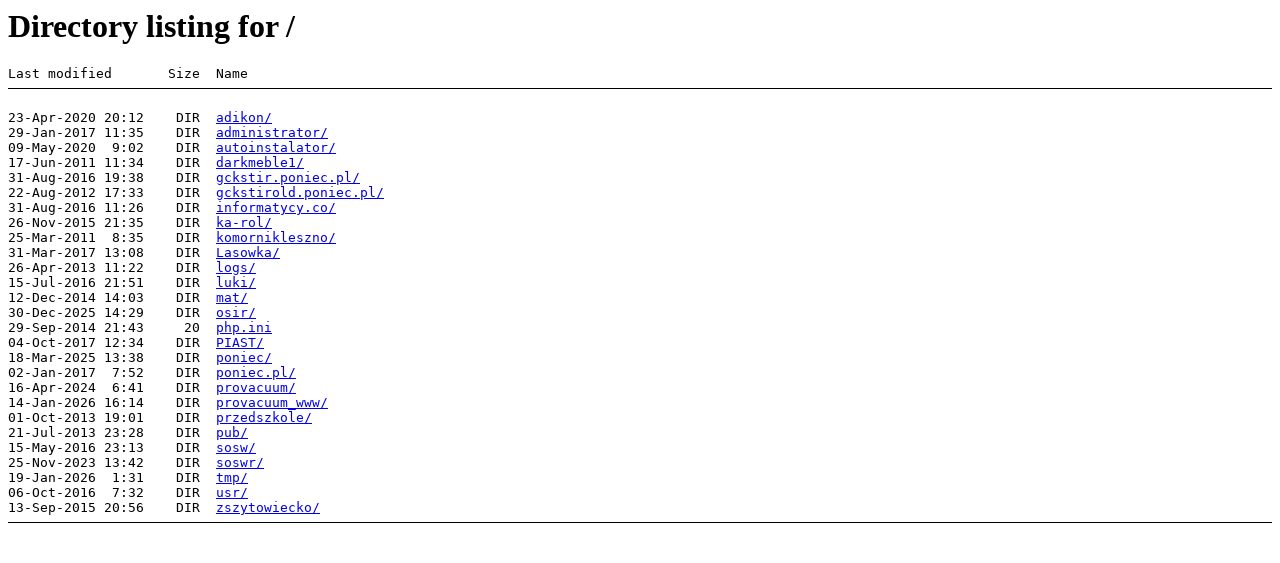

--- FILE ---
content_type: text/html;charset=UTF-8
request_url: http://www.vismaior.pl/
body_size: 766
content:
<HTML><HEAD><TITLE>Directory listing of /</TITLE></HEAD>
<BODY BGCOLOR="#FFFFFF">
<H1>Directory listing for /</H1>
<PRE>Last modified       Size  Name
<HR NOSHADE SIZE=1 COLOR="#000000">
23-Apr-2020 20:12    DIR  <A HREF="adikon/">adikon/</A>
29-Jan-2017 11:35    DIR  <A HREF="administrator/">administrator/</A>
09-May-2020  9:02    DIR  <A HREF="autoinstalator/">autoinstalator/</A>
17-Jun-2011 11:34    DIR  <A HREF="darkmeble1/">darkmeble1/</A>
31-Aug-2016 19:38    DIR  <A HREF="gckstir.poniec.pl/">gckstir.poniec.pl/</A>
22-Aug-2012 17:33    DIR  <A HREF="gckstirold.poniec.pl/">gckstirold.poniec.pl/</A>
31-Aug-2016 11:26    DIR  <A HREF="informatycy.co/">informatycy.co/</A>
26-Nov-2015 21:35    DIR  <A HREF="ka-rol/">ka-rol/</A>
25-Mar-2011  8:35    DIR  <A HREF="komornikleszno/">komornikleszno/</A>
31-Mar-2017 13:08    DIR  <A HREF="Lasowka/">Lasowka/</A>
26-Apr-2013 11:22    DIR  <A HREF="logs/">logs/</A>
15-Jul-2016 21:51    DIR  <A HREF="luki/">luki/</A>
12-Dec-2014 14:03    DIR  <A HREF="mat/">mat/</A>
30-Dec-2025 14:29    DIR  <A HREF="osir/">osir/</A>
29-Sep-2014 21:43     20  <A HREF="php.ini">php.ini</A>
04-Oct-2017 12:34    DIR  <A HREF="PIAST/">PIAST/</A>
18-Mar-2025 13:38    DIR  <A HREF="poniec/">poniec/</A>
02-Jan-2017  7:52    DIR  <A HREF="poniec.pl/">poniec.pl/</A>
16-Apr-2024  6:41    DIR  <A HREF="provacuum/">provacuum/</A>
14-Jan-2026 16:14    DIR  <A HREF="provacuum_www/">provacuum_www/</A>
01-Oct-2013 19:01    DIR  <A HREF="przedszkole/">przedszkole/</A>
21-Jul-2013 23:28    DIR  <A HREF="pub/">pub/</A>
15-May-2016 23:13    DIR  <A HREF="sosw/">sosw/</A>
25-Nov-2023 13:42    DIR  <A HREF="soswr/">soswr/</A>
19-Jan-2026  1:31    DIR  <A HREF="tmp/">tmp/</A>
06-Oct-2016  7:32    DIR  <A HREF="usr/">usr/</A>
13-Sep-2015 20:56    DIR  <A HREF="zszytowiecko/">zszytowiecko/</A>
<HR NOSHADE SIZE=1 COLOR="#000000"></PRE>
</BODY></HTML>
